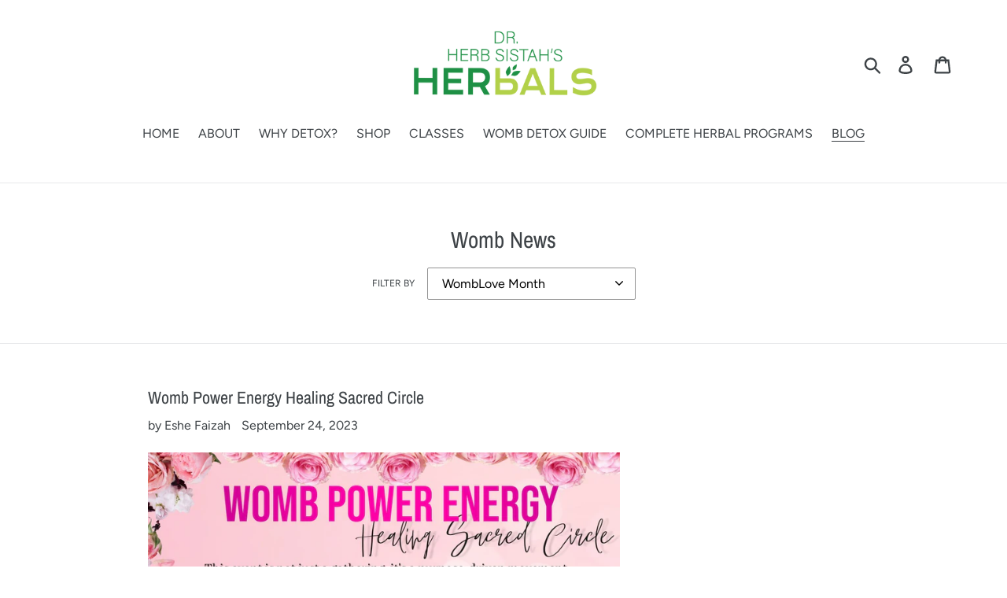

--- FILE ---
content_type: text/html; charset=utf-8
request_url: https://drherbsistah.com/blogs/news/tagged/womblove-month
body_size: 16415
content:
<!doctype html>
<!--[if IE 9]> <html class="ie9 no-js" lang="en"> <![endif]-->
<!--[if (gt IE 9)|!(IE)]><!--> <html class="no-js" lang="en"> <!--<![endif]-->
<head>
  <meta charset="utf-8">
  <meta http-equiv="X-UA-Compatible" content="IE=edge,chrome=1">
  <meta name="viewport" content="width=device-width,initial-scale=1">
  <meta name="theme-color" content="#204739">
  <link rel="canonical" href="https://drherbsistah.com/blogs/news/tagged/womblove-month"><link rel="shortcut icon" href="//drherbsistah.com/cdn/shop/files/favicon_32x32.jpg?v=1613748411" type="image/png"><title>Womb News
&ndash; Tagged &quot;WombLove Month&quot;&ndash; HerbSistah</title><!-- /snippets/social-meta-tags.liquid -->




<meta property="og:site_name" content="HerbSistah">
<meta property="og:url" content="https://drherbsistah.com/blogs/news/tagged/womblove-month">
<meta property="og:title" content="Womb News">
<meta property="og:type" content="website">
<meta property="og:description" content="Detox Your Body of Fibroids, Excessive Bleeding, Cramps, Cysts, and other Womb Issues.
8 of 10 Women experience some type of Womb Issue that can be solved with a good diet and Womb Detox Programs and Womb Detox Tonic.">

<meta property="og:image" content="http://drherbsistah.com/cdn/shop/files/DrHerbSistahLogo_1200x1200.jpg?v=1613748653">
<meta property="og:image:secure_url" content="https://drherbsistah.com/cdn/shop/files/DrHerbSistahLogo_1200x1200.jpg?v=1613748653">


  <meta name="twitter:site" content="@drherbsistah">

<meta name="twitter:card" content="summary_large_image">
<meta name="twitter:title" content="Womb News">
<meta name="twitter:description" content="Detox Your Body of Fibroids, Excessive Bleeding, Cramps, Cysts, and other Womb Issues.
8 of 10 Women experience some type of Womb Issue that can be solved with a good diet and Womb Detox Programs and Womb Detox Tonic.">


  <link href="//drherbsistah.com/cdn/shop/t/1/assets/theme.scss.css?v=68836568737404138071759259244" rel="stylesheet" type="text/css" media="all" />

  <script>
    var theme = {
      strings: {
        addToCart: "Add to cart",
        soldOut: "Sold out",
        unavailable: "Unavailable",
        regularPrice: "Regular price",
        sale: "Sale",
        showMore: "Show More",
        showLess: "Show Less",
        addressError: "Error looking up that address",
        addressNoResults: "No results for that address",
        addressQueryLimit: "You have exceeded the Google API usage limit. Consider upgrading to a \u003ca href=\"https:\/\/developers.google.com\/maps\/premium\/usage-limits\"\u003ePremium Plan\u003c\/a\u003e.",
        authError: "There was a problem authenticating your Google Maps account.",
        newWindow: "Opens in a new window.",
        external: "Opens external website.",
        newWindowExternal: "Opens external website in a new window."
      },
      moneyFormat: "${{amount}}"
    }

    document.documentElement.className = document.documentElement.className.replace('no-js', 'js');
  </script>

  <!--[if (lte IE 9) ]><script src="//drherbsistah.com/cdn/shop/t/1/assets/match-media.min.js?v=22265819453975888031540243592" type="text/javascript"></script><![endif]--><!--[if (gt IE 9)|!(IE)]><!--><script src="//drherbsistah.com/cdn/shop/t/1/assets/lazysizes.js?v=68441465964607740661540243592" async="async"></script><!--<![endif]-->
  <!--[if lte IE 9]><script src="//drherbsistah.com/cdn/shop/t/1/assets/lazysizes.min.js?136"></script><![endif]-->

  <!--[if (gt IE 9)|!(IE)]><!--><script src="//drherbsistah.com/cdn/shop/t/1/assets/vendor.js?v=121857302354663160541540243593" defer="defer"></script><!--<![endif]-->
  <!--[if lte IE 9]><script src="//drherbsistah.com/cdn/shop/t/1/assets/vendor.js?v=121857302354663160541540243593"></script><![endif]-->

  <!--[if (gt IE 9)|!(IE)]><!--><script src="//drherbsistah.com/cdn/shop/t/1/assets/theme.js?v=12513799077045517171639583172" defer="defer"></script><!--<![endif]-->
  <!--[if lte IE 9]><script src="//drherbsistah.com/cdn/shop/t/1/assets/theme.js?v=12513799077045517171639583172"></script><![endif]-->

  <script>window.performance && window.performance.mark && window.performance.mark('shopify.content_for_header.start');</script><meta id="shopify-digital-wallet" name="shopify-digital-wallet" content="/6907232345/digital_wallets/dialog">
<meta name="shopify-checkout-api-token" content="2113b2c67f5ede65b5e40d85317ab570">
<meta id="in-context-paypal-metadata" data-shop-id="6907232345" data-venmo-supported="true" data-environment="production" data-locale="en_US" data-paypal-v4="true" data-currency="USD">
<link rel="alternate" type="application/atom+xml" title="Feed" href="/blogs/news/tagged/womblove-month.atom" />
<script async="async" src="/checkouts/internal/preloads.js?locale=en-US"></script>
<script id="shopify-features" type="application/json">{"accessToken":"2113b2c67f5ede65b5e40d85317ab570","betas":["rich-media-storefront-analytics"],"domain":"drherbsistah.com","predictiveSearch":true,"shopId":6907232345,"locale":"en"}</script>
<script>var Shopify = Shopify || {};
Shopify.shop = "herbsistah.myshopify.com";
Shopify.locale = "en";
Shopify.currency = {"active":"USD","rate":"1.0"};
Shopify.country = "US";
Shopify.theme = {"name":"Debut","id":41385820249,"schema_name":"Debut","schema_version":"10.0.1","theme_store_id":796,"role":"main"};
Shopify.theme.handle = "null";
Shopify.theme.style = {"id":null,"handle":null};
Shopify.cdnHost = "drherbsistah.com/cdn";
Shopify.routes = Shopify.routes || {};
Shopify.routes.root = "/";</script>
<script type="module">!function(o){(o.Shopify=o.Shopify||{}).modules=!0}(window);</script>
<script>!function(o){function n(){var o=[];function n(){o.push(Array.prototype.slice.apply(arguments))}return n.q=o,n}var t=o.Shopify=o.Shopify||{};t.loadFeatures=n(),t.autoloadFeatures=n()}(window);</script>
<script id="shop-js-analytics" type="application/json">{"pageType":"blog"}</script>
<script defer="defer" async type="module" src="//drherbsistah.com/cdn/shopifycloud/shop-js/modules/v2/client.init-shop-cart-sync_DtuiiIyl.en.esm.js"></script>
<script defer="defer" async type="module" src="//drherbsistah.com/cdn/shopifycloud/shop-js/modules/v2/chunk.common_CUHEfi5Q.esm.js"></script>
<script type="module">
  await import("//drherbsistah.com/cdn/shopifycloud/shop-js/modules/v2/client.init-shop-cart-sync_DtuiiIyl.en.esm.js");
await import("//drherbsistah.com/cdn/shopifycloud/shop-js/modules/v2/chunk.common_CUHEfi5Q.esm.js");

  window.Shopify.SignInWithShop?.initShopCartSync?.({"fedCMEnabled":true,"windoidEnabled":true});

</script>
<script id="__st">var __st={"a":6907232345,"offset":-18000,"reqid":"40420af4-aefe-4a6a-af23-c55142a0f016-1767023701","pageurl":"drherbsistah.com\/blogs\/news\/tagged\/womblove-month","s":"blogs-27758985305","u":"741c51cb1683","p":"blog","rtyp":"blog","rid":27758985305};</script>
<script>window.ShopifyPaypalV4VisibilityTracking = true;</script>
<script id="captcha-bootstrap">!function(){'use strict';const t='contact',e='account',n='new_comment',o=[[t,t],['blogs',n],['comments',n],[t,'customer']],c=[[e,'customer_login'],[e,'guest_login'],[e,'recover_customer_password'],[e,'create_customer']],r=t=>t.map((([t,e])=>`form[action*='/${t}']:not([data-nocaptcha='true']) input[name='form_type'][value='${e}']`)).join(','),a=t=>()=>t?[...document.querySelectorAll(t)].map((t=>t.form)):[];function s(){const t=[...o],e=r(t);return a(e)}const i='password',u='form_key',d=['recaptcha-v3-token','g-recaptcha-response','h-captcha-response',i],f=()=>{try{return window.sessionStorage}catch{return}},m='__shopify_v',_=t=>t.elements[u];function p(t,e,n=!1){try{const o=window.sessionStorage,c=JSON.parse(o.getItem(e)),{data:r}=function(t){const{data:e,action:n}=t;return t[m]||n?{data:e,action:n}:{data:t,action:n}}(c);for(const[e,n]of Object.entries(r))t.elements[e]&&(t.elements[e].value=n);n&&o.removeItem(e)}catch(o){console.error('form repopulation failed',{error:o})}}const l='form_type',E='cptcha';function T(t){t.dataset[E]=!0}const w=window,h=w.document,L='Shopify',v='ce_forms',y='captcha';let A=!1;((t,e)=>{const n=(g='f06e6c50-85a8-45c8-87d0-21a2b65856fe',I='https://cdn.shopify.com/shopifycloud/storefront-forms-hcaptcha/ce_storefront_forms_captcha_hcaptcha.v1.5.2.iife.js',D={infoText:'Protected by hCaptcha',privacyText:'Privacy',termsText:'Terms'},(t,e,n)=>{const o=w[L][v],c=o.bindForm;if(c)return c(t,g,e,D).then(n);var r;o.q.push([[t,g,e,D],n]),r=I,A||(h.body.append(Object.assign(h.createElement('script'),{id:'captcha-provider',async:!0,src:r})),A=!0)});var g,I,D;w[L]=w[L]||{},w[L][v]=w[L][v]||{},w[L][v].q=[],w[L][y]=w[L][y]||{},w[L][y].protect=function(t,e){n(t,void 0,e),T(t)},Object.freeze(w[L][y]),function(t,e,n,w,h,L){const[v,y,A,g]=function(t,e,n){const i=e?o:[],u=t?c:[],d=[...i,...u],f=r(d),m=r(i),_=r(d.filter((([t,e])=>n.includes(e))));return[a(f),a(m),a(_),s()]}(w,h,L),I=t=>{const e=t.target;return e instanceof HTMLFormElement?e:e&&e.form},D=t=>v().includes(t);t.addEventListener('submit',(t=>{const e=I(t);if(!e)return;const n=D(e)&&!e.dataset.hcaptchaBound&&!e.dataset.recaptchaBound,o=_(e),c=g().includes(e)&&(!o||!o.value);(n||c)&&t.preventDefault(),c&&!n&&(function(t){try{if(!f())return;!function(t){const e=f();if(!e)return;const n=_(t);if(!n)return;const o=n.value;o&&e.removeItem(o)}(t);const e=Array.from(Array(32),(()=>Math.random().toString(36)[2])).join('');!function(t,e){_(t)||t.append(Object.assign(document.createElement('input'),{type:'hidden',name:u})),t.elements[u].value=e}(t,e),function(t,e){const n=f();if(!n)return;const o=[...t.querySelectorAll(`input[type='${i}']`)].map((({name:t})=>t)),c=[...d,...o],r={};for(const[a,s]of new FormData(t).entries())c.includes(a)||(r[a]=s);n.setItem(e,JSON.stringify({[m]:1,action:t.action,data:r}))}(t,e)}catch(e){console.error('failed to persist form',e)}}(e),e.submit())}));const S=(t,e)=>{t&&!t.dataset[E]&&(n(t,e.some((e=>e===t))),T(t))};for(const o of['focusin','change'])t.addEventListener(o,(t=>{const e=I(t);D(e)&&S(e,y())}));const B=e.get('form_key'),M=e.get(l),P=B&&M;t.addEventListener('DOMContentLoaded',(()=>{const t=y();if(P)for(const e of t)e.elements[l].value===M&&p(e,B);[...new Set([...A(),...v().filter((t=>'true'===t.dataset.shopifyCaptcha))])].forEach((e=>S(e,t)))}))}(h,new URLSearchParams(w.location.search),n,t,e,['guest_login'])})(!0,!0)}();</script>
<script integrity="sha256-4kQ18oKyAcykRKYeNunJcIwy7WH5gtpwJnB7kiuLZ1E=" data-source-attribution="shopify.loadfeatures" defer="defer" src="//drherbsistah.com/cdn/shopifycloud/storefront/assets/storefront/load_feature-a0a9edcb.js" crossorigin="anonymous"></script>
<script data-source-attribution="shopify.dynamic_checkout.dynamic.init">var Shopify=Shopify||{};Shopify.PaymentButton=Shopify.PaymentButton||{isStorefrontPortableWallets:!0,init:function(){window.Shopify.PaymentButton.init=function(){};var t=document.createElement("script");t.src="https://drherbsistah.com/cdn/shopifycloud/portable-wallets/latest/portable-wallets.en.js",t.type="module",document.head.appendChild(t)}};
</script>
<script data-source-attribution="shopify.dynamic_checkout.buyer_consent">
  function portableWalletsHideBuyerConsent(e){var t=document.getElementById("shopify-buyer-consent"),n=document.getElementById("shopify-subscription-policy-button");t&&n&&(t.classList.add("hidden"),t.setAttribute("aria-hidden","true"),n.removeEventListener("click",e))}function portableWalletsShowBuyerConsent(e){var t=document.getElementById("shopify-buyer-consent"),n=document.getElementById("shopify-subscription-policy-button");t&&n&&(t.classList.remove("hidden"),t.removeAttribute("aria-hidden"),n.addEventListener("click",e))}window.Shopify?.PaymentButton&&(window.Shopify.PaymentButton.hideBuyerConsent=portableWalletsHideBuyerConsent,window.Shopify.PaymentButton.showBuyerConsent=portableWalletsShowBuyerConsent);
</script>
<script data-source-attribution="shopify.dynamic_checkout.cart.bootstrap">document.addEventListener("DOMContentLoaded",(function(){function t(){return document.querySelector("shopify-accelerated-checkout-cart, shopify-accelerated-checkout")}if(t())Shopify.PaymentButton.init();else{new MutationObserver((function(e,n){t()&&(Shopify.PaymentButton.init(),n.disconnect())})).observe(document.body,{childList:!0,subtree:!0})}}));
</script>
<link id="shopify-accelerated-checkout-styles" rel="stylesheet" media="screen" href="https://drherbsistah.com/cdn/shopifycloud/portable-wallets/latest/accelerated-checkout-backwards-compat.css" crossorigin="anonymous">
<style id="shopify-accelerated-checkout-cart">
        #shopify-buyer-consent {
  margin-top: 1em;
  display: inline-block;
  width: 100%;
}

#shopify-buyer-consent.hidden {
  display: none;
}

#shopify-subscription-policy-button {
  background: none;
  border: none;
  padding: 0;
  text-decoration: underline;
  font-size: inherit;
  cursor: pointer;
}

#shopify-subscription-policy-button::before {
  box-shadow: none;
}

      </style>

<script>window.performance && window.performance.mark && window.performance.mark('shopify.content_for_header.end');</script>
<link href="//drherbsistah.com/cdn/shop/t/1/assets/ddshop-faq.css?v=47249216802937748511643112740" rel="stylesheet" type="text/css" media="all" />
<link href="https://monorail-edge.shopifysvc.com" rel="dns-prefetch">
<script>(function(){if ("sendBeacon" in navigator && "performance" in window) {try {var session_token_from_headers = performance.getEntriesByType('navigation')[0].serverTiming.find(x => x.name == '_s').description;} catch {var session_token_from_headers = undefined;}var session_cookie_matches = document.cookie.match(/_shopify_s=([^;]*)/);var session_token_from_cookie = session_cookie_matches && session_cookie_matches.length === 2 ? session_cookie_matches[1] : "";var session_token = session_token_from_headers || session_token_from_cookie || "";function handle_abandonment_event(e) {var entries = performance.getEntries().filter(function(entry) {return /monorail-edge.shopifysvc.com/.test(entry.name);});if (!window.abandonment_tracked && entries.length === 0) {window.abandonment_tracked = true;var currentMs = Date.now();var navigation_start = performance.timing.navigationStart;var payload = {shop_id: 6907232345,url: window.location.href,navigation_start,duration: currentMs - navigation_start,session_token,page_type: "blog"};window.navigator.sendBeacon("https://monorail-edge.shopifysvc.com/v1/produce", JSON.stringify({schema_id: "online_store_buyer_site_abandonment/1.1",payload: payload,metadata: {event_created_at_ms: currentMs,event_sent_at_ms: currentMs}}));}}window.addEventListener('pagehide', handle_abandonment_event);}}());</script>
<script id="web-pixels-manager-setup">(function e(e,d,r,n,o){if(void 0===o&&(o={}),!Boolean(null===(a=null===(i=window.Shopify)||void 0===i?void 0:i.analytics)||void 0===a?void 0:a.replayQueue)){var i,a;window.Shopify=window.Shopify||{};var t=window.Shopify;t.analytics=t.analytics||{};var s=t.analytics;s.replayQueue=[],s.publish=function(e,d,r){return s.replayQueue.push([e,d,r]),!0};try{self.performance.mark("wpm:start")}catch(e){}var l=function(){var e={modern:/Edge?\/(1{2}[4-9]|1[2-9]\d|[2-9]\d{2}|\d{4,})\.\d+(\.\d+|)|Firefox\/(1{2}[4-9]|1[2-9]\d|[2-9]\d{2}|\d{4,})\.\d+(\.\d+|)|Chrom(ium|e)\/(9{2}|\d{3,})\.\d+(\.\d+|)|(Maci|X1{2}).+ Version\/(15\.\d+|(1[6-9]|[2-9]\d|\d{3,})\.\d+)([,.]\d+|)( \(\w+\)|)( Mobile\/\w+|) Safari\/|Chrome.+OPR\/(9{2}|\d{3,})\.\d+\.\d+|(CPU[ +]OS|iPhone[ +]OS|CPU[ +]iPhone|CPU IPhone OS|CPU iPad OS)[ +]+(15[._]\d+|(1[6-9]|[2-9]\d|\d{3,})[._]\d+)([._]\d+|)|Android:?[ /-](13[3-9]|1[4-9]\d|[2-9]\d{2}|\d{4,})(\.\d+|)(\.\d+|)|Android.+Firefox\/(13[5-9]|1[4-9]\d|[2-9]\d{2}|\d{4,})\.\d+(\.\d+|)|Android.+Chrom(ium|e)\/(13[3-9]|1[4-9]\d|[2-9]\d{2}|\d{4,})\.\d+(\.\d+|)|SamsungBrowser\/([2-9]\d|\d{3,})\.\d+/,legacy:/Edge?\/(1[6-9]|[2-9]\d|\d{3,})\.\d+(\.\d+|)|Firefox\/(5[4-9]|[6-9]\d|\d{3,})\.\d+(\.\d+|)|Chrom(ium|e)\/(5[1-9]|[6-9]\d|\d{3,})\.\d+(\.\d+|)([\d.]+$|.*Safari\/(?![\d.]+ Edge\/[\d.]+$))|(Maci|X1{2}).+ Version\/(10\.\d+|(1[1-9]|[2-9]\d|\d{3,})\.\d+)([,.]\d+|)( \(\w+\)|)( Mobile\/\w+|) Safari\/|Chrome.+OPR\/(3[89]|[4-9]\d|\d{3,})\.\d+\.\d+|(CPU[ +]OS|iPhone[ +]OS|CPU[ +]iPhone|CPU IPhone OS|CPU iPad OS)[ +]+(10[._]\d+|(1[1-9]|[2-9]\d|\d{3,})[._]\d+)([._]\d+|)|Android:?[ /-](13[3-9]|1[4-9]\d|[2-9]\d{2}|\d{4,})(\.\d+|)(\.\d+|)|Mobile Safari.+OPR\/([89]\d|\d{3,})\.\d+\.\d+|Android.+Firefox\/(13[5-9]|1[4-9]\d|[2-9]\d{2}|\d{4,})\.\d+(\.\d+|)|Android.+Chrom(ium|e)\/(13[3-9]|1[4-9]\d|[2-9]\d{2}|\d{4,})\.\d+(\.\d+|)|Android.+(UC? ?Browser|UCWEB|U3)[ /]?(15\.([5-9]|\d{2,})|(1[6-9]|[2-9]\d|\d{3,})\.\d+)\.\d+|SamsungBrowser\/(5\.\d+|([6-9]|\d{2,})\.\d+)|Android.+MQ{2}Browser\/(14(\.(9|\d{2,})|)|(1[5-9]|[2-9]\d|\d{3,})(\.\d+|))(\.\d+|)|K[Aa][Ii]OS\/(3\.\d+|([4-9]|\d{2,})\.\d+)(\.\d+|)/},d=e.modern,r=e.legacy,n=navigator.userAgent;return n.match(d)?"modern":n.match(r)?"legacy":"unknown"}(),u="modern"===l?"modern":"legacy",c=(null!=n?n:{modern:"",legacy:""})[u],f=function(e){return[e.baseUrl,"/wpm","/b",e.hashVersion,"modern"===e.buildTarget?"m":"l",".js"].join("")}({baseUrl:d,hashVersion:r,buildTarget:u}),m=function(e){var d=e.version,r=e.bundleTarget,n=e.surface,o=e.pageUrl,i=e.monorailEndpoint;return{emit:function(e){var a=e.status,t=e.errorMsg,s=(new Date).getTime(),l=JSON.stringify({metadata:{event_sent_at_ms:s},events:[{schema_id:"web_pixels_manager_load/3.1",payload:{version:d,bundle_target:r,page_url:o,status:a,surface:n,error_msg:t},metadata:{event_created_at_ms:s}}]});if(!i)return console&&console.warn&&console.warn("[Web Pixels Manager] No Monorail endpoint provided, skipping logging."),!1;try{return self.navigator.sendBeacon.bind(self.navigator)(i,l)}catch(e){}var u=new XMLHttpRequest;try{return u.open("POST",i,!0),u.setRequestHeader("Content-Type","text/plain"),u.send(l),!0}catch(e){return console&&console.warn&&console.warn("[Web Pixels Manager] Got an unhandled error while logging to Monorail."),!1}}}}({version:r,bundleTarget:l,surface:e.surface,pageUrl:self.location.href,monorailEndpoint:e.monorailEndpoint});try{o.browserTarget=l,function(e){var d=e.src,r=e.async,n=void 0===r||r,o=e.onload,i=e.onerror,a=e.sri,t=e.scriptDataAttributes,s=void 0===t?{}:t,l=document.createElement("script"),u=document.querySelector("head"),c=document.querySelector("body");if(l.async=n,l.src=d,a&&(l.integrity=a,l.crossOrigin="anonymous"),s)for(var f in s)if(Object.prototype.hasOwnProperty.call(s,f))try{l.dataset[f]=s[f]}catch(e){}if(o&&l.addEventListener("load",o),i&&l.addEventListener("error",i),u)u.appendChild(l);else{if(!c)throw new Error("Did not find a head or body element to append the script");c.appendChild(l)}}({src:f,async:!0,onload:function(){if(!function(){var e,d;return Boolean(null===(d=null===(e=window.Shopify)||void 0===e?void 0:e.analytics)||void 0===d?void 0:d.initialized)}()){var d=window.webPixelsManager.init(e)||void 0;if(d){var r=window.Shopify.analytics;r.replayQueue.forEach((function(e){var r=e[0],n=e[1],o=e[2];d.publishCustomEvent(r,n,o)})),r.replayQueue=[],r.publish=d.publishCustomEvent,r.visitor=d.visitor,r.initialized=!0}}},onerror:function(){return m.emit({status:"failed",errorMsg:"".concat(f," has failed to load")})},sri:function(e){var d=/^sha384-[A-Za-z0-9+/=]+$/;return"string"==typeof e&&d.test(e)}(c)?c:"",scriptDataAttributes:o}),m.emit({status:"loading"})}catch(e){m.emit({status:"failed",errorMsg:(null==e?void 0:e.message)||"Unknown error"})}}})({shopId: 6907232345,storefrontBaseUrl: "https://drherbsistah.com",extensionsBaseUrl: "https://extensions.shopifycdn.com/cdn/shopifycloud/web-pixels-manager",monorailEndpoint: "https://monorail-edge.shopifysvc.com/unstable/produce_batch",surface: "storefront-renderer",enabledBetaFlags: ["2dca8a86","a0d5f9d2"],webPixelsConfigList: [{"id":"723157095","configuration":"{\"pixelCode\":\"D22IDGJC77U1DBN4B780\"}","eventPayloadVersion":"v1","runtimeContext":"STRICT","scriptVersion":"22e92c2ad45662f435e4801458fb78cc","type":"APP","apiClientId":4383523,"privacyPurposes":["ANALYTICS","MARKETING","SALE_OF_DATA"],"dataSharingAdjustments":{"protectedCustomerApprovalScopes":["read_customer_address","read_customer_email","read_customer_name","read_customer_personal_data","read_customer_phone"]}},{"id":"shopify-app-pixel","configuration":"{}","eventPayloadVersion":"v1","runtimeContext":"STRICT","scriptVersion":"0450","apiClientId":"shopify-pixel","type":"APP","privacyPurposes":["ANALYTICS","MARKETING"]},{"id":"shopify-custom-pixel","eventPayloadVersion":"v1","runtimeContext":"LAX","scriptVersion":"0450","apiClientId":"shopify-pixel","type":"CUSTOM","privacyPurposes":["ANALYTICS","MARKETING"]}],isMerchantRequest: false,initData: {"shop":{"name":"HerbSistah","paymentSettings":{"currencyCode":"USD"},"myshopifyDomain":"herbsistah.myshopify.com","countryCode":"US","storefrontUrl":"https:\/\/drherbsistah.com"},"customer":null,"cart":null,"checkout":null,"productVariants":[],"purchasingCompany":null},},"https://drherbsistah.com/cdn","da62cc92w68dfea28pcf9825a4m392e00d0",{"modern":"","legacy":""},{"shopId":"6907232345","storefrontBaseUrl":"https:\/\/drherbsistah.com","extensionBaseUrl":"https:\/\/extensions.shopifycdn.com\/cdn\/shopifycloud\/web-pixels-manager","surface":"storefront-renderer","enabledBetaFlags":"[\"2dca8a86\", \"a0d5f9d2\"]","isMerchantRequest":"false","hashVersion":"da62cc92w68dfea28pcf9825a4m392e00d0","publish":"custom","events":"[[\"page_viewed\",{}]]"});</script><script>
  window.ShopifyAnalytics = window.ShopifyAnalytics || {};
  window.ShopifyAnalytics.meta = window.ShopifyAnalytics.meta || {};
  window.ShopifyAnalytics.meta.currency = 'USD';
  var meta = {"page":{"pageType":"blog","resourceType":"blog","resourceId":27758985305,"requestId":"40420af4-aefe-4a6a-af23-c55142a0f016-1767023701"}};
  for (var attr in meta) {
    window.ShopifyAnalytics.meta[attr] = meta[attr];
  }
</script>
<script class="analytics">
  (function () {
    var customDocumentWrite = function(content) {
      var jquery = null;

      if (window.jQuery) {
        jquery = window.jQuery;
      } else if (window.Checkout && window.Checkout.$) {
        jquery = window.Checkout.$;
      }

      if (jquery) {
        jquery('body').append(content);
      }
    };

    var hasLoggedConversion = function(token) {
      if (token) {
        return document.cookie.indexOf('loggedConversion=' + token) !== -1;
      }
      return false;
    }

    var setCookieIfConversion = function(token) {
      if (token) {
        var twoMonthsFromNow = new Date(Date.now());
        twoMonthsFromNow.setMonth(twoMonthsFromNow.getMonth() + 2);

        document.cookie = 'loggedConversion=' + token + '; expires=' + twoMonthsFromNow;
      }
    }

    var trekkie = window.ShopifyAnalytics.lib = window.trekkie = window.trekkie || [];
    if (trekkie.integrations) {
      return;
    }
    trekkie.methods = [
      'identify',
      'page',
      'ready',
      'track',
      'trackForm',
      'trackLink'
    ];
    trekkie.factory = function(method) {
      return function() {
        var args = Array.prototype.slice.call(arguments);
        args.unshift(method);
        trekkie.push(args);
        return trekkie;
      };
    };
    for (var i = 0; i < trekkie.methods.length; i++) {
      var key = trekkie.methods[i];
      trekkie[key] = trekkie.factory(key);
    }
    trekkie.load = function(config) {
      trekkie.config = config || {};
      trekkie.config.initialDocumentCookie = document.cookie;
      var first = document.getElementsByTagName('script')[0];
      var script = document.createElement('script');
      script.type = 'text/javascript';
      script.onerror = function(e) {
        var scriptFallback = document.createElement('script');
        scriptFallback.type = 'text/javascript';
        scriptFallback.onerror = function(error) {
                var Monorail = {
      produce: function produce(monorailDomain, schemaId, payload) {
        var currentMs = new Date().getTime();
        var event = {
          schema_id: schemaId,
          payload: payload,
          metadata: {
            event_created_at_ms: currentMs,
            event_sent_at_ms: currentMs
          }
        };
        return Monorail.sendRequest("https://" + monorailDomain + "/v1/produce", JSON.stringify(event));
      },
      sendRequest: function sendRequest(endpointUrl, payload) {
        // Try the sendBeacon API
        if (window && window.navigator && typeof window.navigator.sendBeacon === 'function' && typeof window.Blob === 'function' && !Monorail.isIos12()) {
          var blobData = new window.Blob([payload], {
            type: 'text/plain'
          });

          if (window.navigator.sendBeacon(endpointUrl, blobData)) {
            return true;
          } // sendBeacon was not successful

        } // XHR beacon

        var xhr = new XMLHttpRequest();

        try {
          xhr.open('POST', endpointUrl);
          xhr.setRequestHeader('Content-Type', 'text/plain');
          xhr.send(payload);
        } catch (e) {
          console.log(e);
        }

        return false;
      },
      isIos12: function isIos12() {
        return window.navigator.userAgent.lastIndexOf('iPhone; CPU iPhone OS 12_') !== -1 || window.navigator.userAgent.lastIndexOf('iPad; CPU OS 12_') !== -1;
      }
    };
    Monorail.produce('monorail-edge.shopifysvc.com',
      'trekkie_storefront_load_errors/1.1',
      {shop_id: 6907232345,
      theme_id: 41385820249,
      app_name: "storefront",
      context_url: window.location.href,
      source_url: "//drherbsistah.com/cdn/s/trekkie.storefront.8f32c7f0b513e73f3235c26245676203e1209161.min.js"});

        };
        scriptFallback.async = true;
        scriptFallback.src = '//drherbsistah.com/cdn/s/trekkie.storefront.8f32c7f0b513e73f3235c26245676203e1209161.min.js';
        first.parentNode.insertBefore(scriptFallback, first);
      };
      script.async = true;
      script.src = '//drherbsistah.com/cdn/s/trekkie.storefront.8f32c7f0b513e73f3235c26245676203e1209161.min.js';
      first.parentNode.insertBefore(script, first);
    };
    trekkie.load(
      {"Trekkie":{"appName":"storefront","development":false,"defaultAttributes":{"shopId":6907232345,"isMerchantRequest":null,"themeId":41385820249,"themeCityHash":"17045759749228919180","contentLanguage":"en","currency":"USD","eventMetadataId":"79905571-a64a-4035-aa18-d071951e14a2"},"isServerSideCookieWritingEnabled":true,"monorailRegion":"shop_domain","enabledBetaFlags":["65f19447"]},"Session Attribution":{},"S2S":{"facebookCapiEnabled":false,"source":"trekkie-storefront-renderer","apiClientId":580111}}
    );

    var loaded = false;
    trekkie.ready(function() {
      if (loaded) return;
      loaded = true;

      window.ShopifyAnalytics.lib = window.trekkie;

      var originalDocumentWrite = document.write;
      document.write = customDocumentWrite;
      try { window.ShopifyAnalytics.merchantGoogleAnalytics.call(this); } catch(error) {};
      document.write = originalDocumentWrite;

      window.ShopifyAnalytics.lib.page(null,{"pageType":"blog","resourceType":"blog","resourceId":27758985305,"requestId":"40420af4-aefe-4a6a-af23-c55142a0f016-1767023701","shopifyEmitted":true});

      var match = window.location.pathname.match(/checkouts\/(.+)\/(thank_you|post_purchase)/)
      var token = match? match[1]: undefined;
      if (!hasLoggedConversion(token)) {
        setCookieIfConversion(token);
        
      }
    });


        var eventsListenerScript = document.createElement('script');
        eventsListenerScript.async = true;
        eventsListenerScript.src = "//drherbsistah.com/cdn/shopifycloud/storefront/assets/shop_events_listener-3da45d37.js";
        document.getElementsByTagName('head')[0].appendChild(eventsListenerScript);

})();</script>
<script
  defer
  src="https://drherbsistah.com/cdn/shopifycloud/perf-kit/shopify-perf-kit-2.1.2.min.js"
  data-application="storefront-renderer"
  data-shop-id="6907232345"
  data-render-region="gcp-us-central1"
  data-page-type="blog"
  data-theme-instance-id="41385820249"
  data-theme-name="Debut"
  data-theme-version="10.0.1"
  data-monorail-region="shop_domain"
  data-resource-timing-sampling-rate="10"
  data-shs="true"
  data-shs-beacon="true"
  data-shs-export-with-fetch="true"
  data-shs-logs-sample-rate="1"
  data-shs-beacon-endpoint="https://drherbsistah.com/api/collect"
></script>
</head>

<body class="template-blog">

  <a class="in-page-link visually-hidden skip-link" href="#MainContent">Skip to content</a>

  <div id="SearchDrawer" class="search-bar drawer drawer--top" role="dialog" aria-modal="true" aria-label="Search">
    <div class="search-bar__table">
      <div class="search-bar__table-cell search-bar__form-wrapper">
        <form class="search search-bar__form" action="/search" method="get" role="search">
          <input class="search__input search-bar__input" type="search" name="q" value="" placeholder="Search" aria-label="Search">
          <button class="search-bar__submit search__submit btn--link" type="submit">
            <svg aria-hidden="true" focusable="false" role="presentation" class="icon icon-search" viewBox="0 0 37 40"><path d="M35.6 36l-9.8-9.8c4.1-5.4 3.6-13.2-1.3-18.1-5.4-5.4-14.2-5.4-19.7 0-5.4 5.4-5.4 14.2 0 19.7 2.6 2.6 6.1 4.1 9.8 4.1 3 0 5.9-1 8.3-2.8l9.8 9.8c.4.4.9.6 1.4.6s1-.2 1.4-.6c.9-.9.9-2.1.1-2.9zm-20.9-8.2c-2.6 0-5.1-1-7-2.9-3.9-3.9-3.9-10.1 0-14C9.6 9 12.2 8 14.7 8s5.1 1 7 2.9c3.9 3.9 3.9 10.1 0 14-1.9 1.9-4.4 2.9-7 2.9z"/></svg>
            <span class="icon__fallback-text">Submit</span>
          </button>
        </form>
      </div>
      <div class="search-bar__table-cell text-right">
        <button type="button" class="btn--link search-bar__close js-drawer-close">
          <svg aria-hidden="true" focusable="false" role="presentation" class="icon icon-close" viewBox="0 0 37 40"><path d="M21.3 23l11-11c.8-.8.8-2 0-2.8-.8-.8-2-.8-2.8 0l-11 11-11-11c-.8-.8-2-.8-2.8 0-.8.8-.8 2 0 2.8l11 11-11 11c-.8.8-.8 2 0 2.8.4.4.9.6 1.4.6s1-.2 1.4-.6l11-11 11 11c.4.4.9.6 1.4.6s1-.2 1.4-.6c.8-.8.8-2 0-2.8l-11-11z"/></svg>
          <span class="icon__fallback-text">Close search</span>
        </button>
      </div>
    </div>
  </div>

  <div id="shopify-section-header" class="shopify-section">
  <style>
    
      .site-header__logo-image {
        max-width: 250px;
      }
    

    
  </style>


<div data-section-id="header" data-section-type="header-section">
  
    
  

  <header class="site-header logo--center" role="banner">
    <div class="grid grid--no-gutters grid--table site-header__mobile-nav">
      

      <div class="grid__item medium-up--one-third medium-up--push-one-third logo-align--center">
        
        
          <div class="h2 site-header__logo">
        
          
<a href="/" class="site-header__logo-image site-header__logo-image--centered">
              
              <img class="lazyload js"
                   src="//drherbsistah.com/cdn/shop/files/DrHerbSistah_Fibroids_WombHealth_300x300.png?v=1614314059"
                   data-src="//drherbsistah.com/cdn/shop/files/DrHerbSistah_Fibroids_WombHealth_{width}x.png?v=1614314059"
                   data-widths="[180, 360, 540, 720, 900, 1080, 1296, 1512, 1728, 2048]"
                   data-aspectratio="2.5319634703196345"
                   data-sizes="auto"
                   alt="HerbSistah"
                   style="max-width: 250px">
              <noscript>
                
                <img src="//drherbsistah.com/cdn/shop/files/DrHerbSistah_Fibroids_WombHealth_250x.png?v=1614314059"
                     srcset="//drherbsistah.com/cdn/shop/files/DrHerbSistah_Fibroids_WombHealth_250x.png?v=1614314059 1x, //drherbsistah.com/cdn/shop/files/DrHerbSistah_Fibroids_WombHealth_250x@2x.png?v=1614314059 2x"
                     alt="HerbSistah"
                     style="max-width: 250px;">
              </noscript>
            </a>
          
        
          </div>
        
      </div>

      

      <div class="grid__item medium-up--one-third medium-up--push-one-third text-right site-header__icons site-header__icons--plus">
        <div class="site-header__icons-wrapper">
          <div class="site-header__search site-header__icon">
            <form action="/search" method="get" class="search-header search" role="search">
  <input class="search-header__input search__input"
    type="search"
    name="q"
    placeholder="Search"
    aria-label="Search">
  <button class="search-header__submit search__submit btn--link site-header__icon" type="submit">
    <svg aria-hidden="true" focusable="false" role="presentation" class="icon icon-search" viewBox="0 0 37 40"><path d="M35.6 36l-9.8-9.8c4.1-5.4 3.6-13.2-1.3-18.1-5.4-5.4-14.2-5.4-19.7 0-5.4 5.4-5.4 14.2 0 19.7 2.6 2.6 6.1 4.1 9.8 4.1 3 0 5.9-1 8.3-2.8l9.8 9.8c.4.4.9.6 1.4.6s1-.2 1.4-.6c.9-.9.9-2.1.1-2.9zm-20.9-8.2c-2.6 0-5.1-1-7-2.9-3.9-3.9-3.9-10.1 0-14C9.6 9 12.2 8 14.7 8s5.1 1 7 2.9c3.9 3.9 3.9 10.1 0 14-1.9 1.9-4.4 2.9-7 2.9z"/></svg>
    <span class="icon__fallback-text">Submit</span>
  </button>
</form>

          </div>

          <button type="button" class="btn--link site-header__icon site-header__search-toggle js-drawer-open-top">
            <svg aria-hidden="true" focusable="false" role="presentation" class="icon icon-search" viewBox="0 0 37 40"><path d="M35.6 36l-9.8-9.8c4.1-5.4 3.6-13.2-1.3-18.1-5.4-5.4-14.2-5.4-19.7 0-5.4 5.4-5.4 14.2 0 19.7 2.6 2.6 6.1 4.1 9.8 4.1 3 0 5.9-1 8.3-2.8l9.8 9.8c.4.4.9.6 1.4.6s1-.2 1.4-.6c.9-.9.9-2.1.1-2.9zm-20.9-8.2c-2.6 0-5.1-1-7-2.9-3.9-3.9-3.9-10.1 0-14C9.6 9 12.2 8 14.7 8s5.1 1 7 2.9c3.9 3.9 3.9 10.1 0 14-1.9 1.9-4.4 2.9-7 2.9z"/></svg>
            <span class="icon__fallback-text">Search</span>
          </button>

          
            
              <a href="/account/login" class="site-header__icon site-header__account">
                <svg aria-hidden="true" focusable="false" role="presentation" class="icon icon-login" viewBox="0 0 28.33 37.68"><path d="M14.17 14.9a7.45 7.45 0 1 0-7.5-7.45 7.46 7.46 0 0 0 7.5 7.45zm0-10.91a3.45 3.45 0 1 1-3.5 3.46A3.46 3.46 0 0 1 14.17 4zM14.17 16.47A14.18 14.18 0 0 0 0 30.68c0 1.41.66 4 5.11 5.66a27.17 27.17 0 0 0 9.06 1.34c6.54 0 14.17-1.84 14.17-7a14.18 14.18 0 0 0-14.17-14.21zm0 17.21c-6.3 0-10.17-1.77-10.17-3a10.17 10.17 0 1 1 20.33 0c.01 1.23-3.86 3-10.16 3z"/></svg>
                <span class="icon__fallback-text">Log in</span>
              </a>
            
          

          <a href="/cart" class="site-header__icon site-header__cart">
            <svg aria-hidden="true" focusable="false" role="presentation" class="icon icon-cart" viewBox="0 0 37 40"><path d="M36.5 34.8L33.3 8h-5.9C26.7 3.9 23 .8 18.5.8S10.3 3.9 9.6 8H3.7L.5 34.8c-.2 1.5.4 2.4.9 3 .5.5 1.4 1.2 3.1 1.2h28c1.3 0 2.4-.4 3.1-1.3.7-.7 1-1.8.9-2.9zm-18-30c2.2 0 4.1 1.4 4.7 3.2h-9.5c.7-1.9 2.6-3.2 4.8-3.2zM4.5 35l2.8-23h2.2v3c0 1.1.9 2 2 2s2-.9 2-2v-3h10v3c0 1.1.9 2 2 2s2-.9 2-2v-3h2.2l2.8 23h-28z"/></svg>
            <span class="icon__fallback-text">Cart</span>
            
          </a>

          

          
            <button type="button" class="btn--link site-header__icon site-header__menu js-mobile-nav-toggle mobile-nav--open" aria-controls="MobileNav"  aria-expanded="false" aria-label="Menu">
              <svg aria-hidden="true" focusable="false" role="presentation" class="icon icon-hamburger" viewBox="0 0 37 40"><path d="M33.5 25h-30c-1.1 0-2-.9-2-2s.9-2 2-2h30c1.1 0 2 .9 2 2s-.9 2-2 2zm0-11.5h-30c-1.1 0-2-.9-2-2s.9-2 2-2h30c1.1 0 2 .9 2 2s-.9 2-2 2zm0 23h-30c-1.1 0-2-.9-2-2s.9-2 2-2h30c1.1 0 2 .9 2 2s-.9 2-2 2z"/></svg>
              <svg aria-hidden="true" focusable="false" role="presentation" class="icon icon-close" viewBox="0 0 37 40"><path d="M21.3 23l11-11c.8-.8.8-2 0-2.8-.8-.8-2-.8-2.8 0l-11 11-11-11c-.8-.8-2-.8-2.8 0-.8.8-.8 2 0 2.8l11 11-11 11c-.8.8-.8 2 0 2.8.4.4.9.6 1.4.6s1-.2 1.4-.6l11-11 11 11c.4.4.9.6 1.4.6s1-.2 1.4-.6c.8-.8.8-2 0-2.8l-11-11z"/></svg>
            </button>
          
        </div>

      </div>
    </div>

    <nav class="mobile-nav-wrapper medium-up--hide" role="navigation">
      <ul id="MobileNav" class="mobile-nav">
        
<li class="mobile-nav__item border-bottom">
            
              <a href="/" class="mobile-nav__link">
                <span class="mobile-nav__label">HOME</span>
              </a>
            
          </li>
        
<li class="mobile-nav__item border-bottom">
            
              <a href="/pages/about" class="mobile-nav__link">
                <span class="mobile-nav__label">ABOUT</span>
              </a>
            
          </li>
        
<li class="mobile-nav__item border-bottom">
            
              <a href="/pages/why-detox" class="mobile-nav__link">
                <span class="mobile-nav__label">WHY DETOX?</span>
              </a>
            
          </li>
        
<li class="mobile-nav__item border-bottom">
            
              <a href="/collections/all" class="mobile-nav__link">
                <span class="mobile-nav__label">SHOP</span>
              </a>
            
          </li>
        
<li class="mobile-nav__item border-bottom">
            
              <a href="/collections/classes" class="mobile-nav__link">
                <span class="mobile-nav__label">CLASSES</span>
              </a>
            
          </li>
        
<li class="mobile-nav__item border-bottom">
            
              <a href="/pages/your-womb-detox-guide" class="mobile-nav__link">
                <span class="mobile-nav__label">WOMB DETOX GUIDE</span>
              </a>
            
          </li>
        
<li class="mobile-nav__item border-bottom">
            
              <a href="/collections/frontpage" class="mobile-nav__link">
                <span class="mobile-nav__label">COMPLETE HERBAL PROGRAMS</span>
              </a>
            
          </li>
        
<li class="mobile-nav__item">
            
              <a href="/blogs/news" class="mobile-nav__link mobile-nav__link--active">
                <span class="mobile-nav__label">BLOG</span>
              </a>
            
          </li>
        
        
      </ul>
    </nav>
  </header>

  
  <nav class="small--hide border-bottom" id="AccessibleNav" role="navigation">
    <ul class="site-nav list--inline site-nav--centered" id="SiteNav">
  



    
      <li>
        <a href="/" class="site-nav__link site-nav__link--main">
          <span class="site-nav__label">HOME</span>
        </a>
      </li>
    
  



    
      <li>
        <a href="/pages/about" class="site-nav__link site-nav__link--main">
          <span class="site-nav__label">ABOUT</span>
        </a>
      </li>
    
  



    
      <li>
        <a href="/pages/why-detox" class="site-nav__link site-nav__link--main">
          <span class="site-nav__label">WHY DETOX?</span>
        </a>
      </li>
    
  



    
      <li>
        <a href="/collections/all" class="site-nav__link site-nav__link--main">
          <span class="site-nav__label">SHOP</span>
        </a>
      </li>
    
  



    
      <li>
        <a href="/collections/classes" class="site-nav__link site-nav__link--main">
          <span class="site-nav__label">CLASSES</span>
        </a>
      </li>
    
  



    
      <li>
        <a href="/pages/your-womb-detox-guide" class="site-nav__link site-nav__link--main">
          <span class="site-nav__label">WOMB DETOX GUIDE</span>
        </a>
      </li>
    
  



    
      <li>
        <a href="/collections/frontpage" class="site-nav__link site-nav__link--main">
          <span class="site-nav__label">COMPLETE HERBAL PROGRAMS</span>
        </a>
      </li>
    
  



    
      <li class="site-nav--active">
        <a href="/blogs/news" class="site-nav__link site-nav__link--main site-nav__link--active">
          <span class="site-nav__label">BLOG</span>
        </a>
      </li>
    
  
</ul>

  </nav>
  
</div>



<script type="application/ld+json">
{
  "@context": "http://schema.org",
  "@type": "Organization",
  "name": "HerbSistah",
  
    
    "logo": "https://drherbsistah.com/cdn/shop/files/DrHerbSistah_Fibroids_WombHealth_2218x.png?v=1614314059",
  
  "sameAs": [
    "https://twitter.com/drherbsistah",
    "https://www.facebook.com/DrHerbSistah/",
    "",
    "https://www.instagram.com/drherbsistah/",
    "",
    "",
    "https://www.youtube.com/drherbsistah",
    ""
  ],
  "url": "https://drherbsistah.com"
}
</script>




</div>

  <div class="page-container" id="PageContainer">

    <main class="main-content js-focus-hidden" id="MainContent" role="main" tabindex="-1">
      

<div id="shopify-section-blog-template" class="shopify-section">

<div class="page-width">
  <header class="section-header text-center">
    <h1>Womb News</h1>
    
      <div class="blog-filter">
        <label class="blog-filter__label select-label" for="BlogTagFilter">Filter by</label>
        <div class="select-group">
          <select id="BlogTagFilter" aria-describedby="a11y-refresh-page-message">
            <option value="/blogs/news">All topics</option>
            
              <option value="/blogs/news/tagged/detox" >#Detox</option>
            
              <option value="/blogs/news/tagged/detoxification" >#Detoxification</option>
            
              <option value="/blogs/news/tagged/drherbsistah" >#DrHerbSistah</option>
            
              <option value="/blogs/news/tagged/herbalmedicine" >#HerbalMedicine</option>
            
              <option value="/blogs/news/tagged/herbs" >#Herbs</option>
            
              <option value="/blogs/news/tagged/herbsistah" >#HerbSistah</option>
            
              <option value="/blogs/news/tagged/mentaldetox" >#MentalDetox</option>
            
              <option value="/blogs/news/tagged/naturalmedicine" >#NaturalMedicine</option>
            
              <option value="/blogs/news/tagged/affirmations-of-herbs" >Affirmations of Herbs</option>
            
              <option value="/blogs/news/tagged/babies" >babies</option>
            
              <option value="/blogs/news/tagged/bathology" >Bathology</option>
            
              <option value="/blogs/news/tagged/baths" >Baths</option>
            
              <option value="/blogs/news/tagged/birthday" >Birthday</option>
            
              <option value="/blogs/news/tagged/black-hair-care-products" >Black Hair Care Products</option>
            
              <option value="/blogs/news/tagged/black-woman-teaching-herbs" >Black Woman teaching Herbs</option>
            
              <option value="/blogs/news/tagged/breat-feeding" >Breat feeding</option>
            
              <option value="/blogs/news/tagged/changeofseasons" >ChangeOfSeasons</option>
            
              <option value="/blogs/news/tagged/changes-for-good" >Changes for Good</option>
            
              <option value="/blogs/news/tagged/classes" >Classes</option>
            
              <option value="/blogs/news/tagged/clean-out" >Clean out</option>
            
              <option value="/blogs/news/tagged/colds-flu" >Colds/Flu</option>
            
              <option value="/blogs/news/tagged/detox-2020" >Detox 2020</option>
            
              <option value="/blogs/news/tagged/dontdostupidsh-tidid" >DontDoStupidSh*tIDid</option>
            
              <option value="/blogs/news/tagged/dr-herbsistah" >Dr. HerbSistah</option>
            
              <option value="/blogs/news/tagged/eatingwell" >EatingWell</option>
            
              <option value="/blogs/news/tagged/energy" >Energy</option>
            
              <option value="/blogs/news/tagged/feel-better" >Feel Better</option>
            
              <option value="/blogs/news/tagged/feel-good-again" >Feel Good Again</option>
            
              <option value="/blogs/news/tagged/fertil" >Fertil</option>
            
              <option value="/blogs/news/tagged/fertility" >Fertility</option>
            
              <option value="/blogs/news/tagged/freedom" >Freedom</option>
            
              <option value="/blogs/news/tagged/garden" >Garden</option>
            
              <option value="/blogs/news/tagged/hair" >Hair</option>
            
              <option value="/blogs/news/tagged/hair-products" >Hair Products</option>
            
              <option value="/blogs/news/tagged/heal-yourself" >Heal Yourself</option>
            
              <option value="/blogs/news/tagged/healing" >Healing</option>
            
              <option value="/blogs/news/tagged/health" >Health</option>
            
              <option value="/blogs/news/tagged/healthy-life" >Healthy Life</option>
            
              <option value="/blogs/news/tagged/help-myself" >Help Myself</option>
            
              <option value="/blogs/news/tagged/herb-certifications" >Herb Certifications</option>
            
              <option value="/blogs/news/tagged/herb-classes" >Herb Classes</option>
            
              <option value="/blogs/news/tagged/herbal" >Herbal</option>
            
              <option value="/blogs/news/tagged/herbal-classes" >Herbal Classes</option>
            
              <option value="/blogs/news/tagged/herbal-gifts" >Herbal Gifts</option>
            
              <option value="/blogs/news/tagged/herbal-soapmaking" >Herbal SoapMaking</option>
            
              <option value="/blogs/news/tagged/knitting" >knitting</option>
            
              <option value="/blogs/news/tagged/loveyourlife" >LoveYourLife</option>
            
              <option value="/blogs/news/tagged/momma" >Momma</option>
            
              <option value="/blogs/news/tagged/mommas" >Mommas</option>
            
              <option value="/blogs/news/tagged/moon-healing" >Moon Healing</option>
            
              <option value="/blogs/news/tagged/mothersday" >MothersDay</option>
            
              <option value="/blogs/news/tagged/nonstick-cookware" >nonstick cookware</option>
            
              <option value="/blogs/news/tagged/peace" >Peace</option>
            
              <option value="/blogs/news/tagged/poison" >Poison</option>
            
              <option value="/blogs/news/tagged/purge" >Purge</option>
            
              <option value="/blogs/news/tagged/recipes" >Recipes</option>
            
              <option value="/blogs/news/tagged/recipes-healthy-food" >Recipes Healthy Food</option>
            
              <option value="/blogs/news/tagged/reviews" >Reviews</option>
            
              <option value="/blogs/news/tagged/season" >Season</option>
            
              <option value="/blogs/news/tagged/seasonscycles" >SeasonsCycles</option>
            
              <option value="/blogs/news/tagged/soap" >Soap</option>
            
              <option value="/blogs/news/tagged/sugar" >Sugar</option>
            
              <option value="/blogs/news/tagged/summer" >Summer</option>
            
              <option value="/blogs/news/tagged/toxins" >Toxins</option>
            
              <option value="/blogs/news/tagged/water-therapy" >Water Therapy</option>
            
              <option value="/blogs/news/tagged/womanist-herbology" >Womanist Herbology</option>
            
              <option value="/blogs/news/tagged/womb" >Womb</option>
            
              <option value="/blogs/news/tagged/womb-detox" >Womb Detox</option>
            
              <option value="/blogs/news/tagged/womb-healing" >Womb Healing</option>
            
              <option value="/blogs/news/tagged/womb-love" >Womb Love</option>
            
              <option value="/blogs/news/tagged/womb-lover" >Womb Lover</option>
            
              <option value="/blogs/news/tagged/womb-story" >Womb Story</option>
            
              <option value="/blogs/news/tagged/womb-wellness" >Womb Wellness</option>
            
              <option value="/blogs/news/tagged/womb-wellness-conference" >Womb Wellness Conference</option>
            
              <option value="/blogs/news/tagged/womblove" >WombLove</option>
            
              <option value="/blogs/news/tagged/womblove-month" selected>WombLove Month</option>
            
              <option value="/blogs/news/tagged/women-of-color-herb-classes" >Women Of Color Herb Classes</option>
            
              <option value="/blogs/news/tagged/yarn" >yarn</option>
            
              <option value="/blogs/news/tagged/you-dont-have-to-suffer" >You Don't Have To Suffer</option>
            
          </select>
          <svg aria-hidden="true" focusable="false" role="presentation" class="icon icon--wide icon-chevron-down" viewBox="0 0 498.98 284.49"><defs><style>.cls-1{fill:#231f20}</style></defs><path class="cls-1" d="M80.93 271.76A35 35 0 0 1 140.68 247l189.74 189.75L520.16 247a35 35 0 1 1 49.5 49.5L355.17 511a35 35 0 0 1-49.5 0L91.18 296.5a34.89 34.89 0 0 1-10.25-24.74z" transform="translate(-80.93 -236.76)"/></svg>
        </div>
      </div>
    
  </header>
</div>



  <ul class="blog-list-view">
    
      <li class="border-top">
        <div class="page-width">
          <div class="grid">
            <div class="grid__item medium-up--five-sixths medium-up--push-one-twelfth">
              <div class="article-listing">
                <h2 class="article__title h3"><a href="/blogs/news/womb-power-energy-healing-sacred-circle">Womb Power Energy Healing Sacred Circle</a></h2>
                
                  <span class="article__author">by Eshe Faizah</span>
                

                
                  <span class="article__date">
                    <time datetime="2023-09-24T22:42:19Z">September 24, 2023</time>
                  </span>
                

                
                  
                  
<style>
  
  
  
    #ArticleImage-105816227943 {
      max-width: 600.0px;
      max-height: 600px;
    }
    #ArticleImageWrapper-105816227943 {
      max-width: 600.0px;
      max-height: 600px;
    }
  
  
  
</style>


                  <div id="ArticleImageWrapper-105816227943" class="article__list-image-wrapper js">
                    <a href="/blogs/news/womb-power-energy-healing-sacred-circle" style="padding-top:100.0%;" class="article__list-image-container">
                      <img id="ArticleImage-105816227943"
                           class="article__list-image lazyload"
                           src="//drherbsistah.com/cdn/shop/articles/womens_da_300x300.jpg?v=1695595340"
                           data-src="//drherbsistah.com/cdn/shop/articles/womens_da_{width}x.jpg?v=1695595340"
                           data-widths="[180, 360, 540, 720, 905, 1090, 1296, 1512, 1728, 2048]"
                           data-aspectratio="1.0"
                           data-sizes="auto"
                           alt="">
                    </a>
                  </div>

                  <noscript>
                    <p>
                      <a href="/blogs/news/womb-power-energy-healing-sacred-circle">
                        <img src="//drherbsistah.com/cdn/shop/articles/womens_da_455x300@2x.jpg?v=1695595340" alt="Womb Power Energy Healing Sacred Circle" />
                      </a>
                    </p>
                  </noscript>
                

                <div class="rte">
                  
                    With Love dedication and an open heart!!! Register today!
                  
                </div>

                
                  <div class="article__tags article__tags--list rte">
                    Posted in
                    
                      <a href="/blogs/news/tagged/drherbsistah">#DrHerbSistah</a>, 
                    
                      <a href="/blogs/news/tagged/heal-yourself">Heal Yourself</a>, 
                    
                      <a href="/blogs/news/tagged/health">Health</a>, 
                    
                      <a href="/blogs/news/tagged/healthy-life">Healthy Life</a>, 
                    
                      <a href="/blogs/news/tagged/help-myself">Help Myself</a>, 
                    
                      <a href="/blogs/news/tagged/womb-healing">Womb Healing</a>, 
                    
                      <a href="/blogs/news/tagged/womb-love">Womb Love</a>, 
                    
                      <a href="/blogs/news/tagged/womb-wellness-conference">Womb Wellness Conference</a>, 
                    
                      <a href="/blogs/news/tagged/womblove">WombLove</a>, 
                    
                      <a href="/blogs/news/tagged/womblove-month">WombLove Month</a>
                    
                  </div>
                

                <ul class="list--inline article__meta-buttons">
                  <li>
                    <a href="/blogs/news/womb-power-energy-healing-sacred-circle" class="btn btn--tertiary btn--small" aria-label="Read more: Womb Power Energy Healing Sacred Circle">
                      Read more
                    </a>
                  </li>

                  
                </ul>
              </div>
            </div>
          </div>
        </div>
      </li>
    
      <li class="border-top">
        <div class="page-width">
          <div class="grid">
            <div class="grid__item medium-up--five-sixths medium-up--push-one-twelfth">
              <div class="article-listing">
                <h2 class="article__title h3"><a href="/blogs/news/30day-womb-detox-starts-on-this-wednesday-march-1st-enroll-deadline-monday">30Day Womb Detox Starts on this Wednesday, March 1st-Enroll deadline Monday!</a></h2>
                
                  <span class="article__author">by Eshe Faizah</span>
                

                
                  <span class="article__date">
                    <time datetime="2023-02-26T01:30:28Z">February 25, 2023</time>
                  </span>
                

                
                  
                  
<style>
  
  
  
    #ArticleImage-105089859687 {
      max-width: 500px;
      max-height: 500px;
    }
    #ArticleImageWrapper-105089859687 {
      max-width: 500px;
      max-height: 500px;
    }
  
  
  
</style>


                  <div id="ArticleImageWrapper-105089859687" class="article__list-image-wrapper js">
                    <a href="/blogs/news/30day-womb-detox-starts-on-this-wednesday-march-1st-enroll-deadline-monday" style="padding-top:100.0%;" class="article__list-image-container">
                      <img id="ArticleImage-105089859687"
                           class="article__list-image lazyload"
                           src="//drherbsistah.com/cdn/shop/articles/SelfPreservationAudre_300x300.jpg?v=1677374936"
                           data-src="//drherbsistah.com/cdn/shop/articles/SelfPreservationAudre_{width}x.jpg?v=1677374936"
                           data-widths="[180, 360, 540, 720, 905, 1090, 1296, 1512, 1728, 2048]"
                           data-aspectratio="1.0"
                           data-sizes="auto"
                           alt="">
                    </a>
                  </div>

                  <noscript>
                    <p>
                      <a href="/blogs/news/30day-womb-detox-starts-on-this-wednesday-march-1st-enroll-deadline-monday">
                        <img src="//drherbsistah.com/cdn/shop/articles/SelfPreservationAudre_455x300@2x.jpg?v=1677374936" alt="30Day Womb Detox Starts on this Wednesday, March 1st-Enroll deadline Monday!" />
                      </a>
                    </p>
                  </noscript>
                

                <div class="rte">
                  
                    Great WombLove Day!
Our first 30 Day Womb Detox starts Wednesday and we want you to have the best experience, so Monday is your last opportunity to...
                  
                </div>

                
                  <div class="article__tags article__tags--list rte">
                    Posted in
                    
                      <a href="/blogs/news/tagged/detox">#Detox</a>, 
                    
                      <a href="/blogs/news/tagged/detoxification">#Detoxification</a>, 
                    
                      <a href="/blogs/news/tagged/fertility">Fertility</a>, 
                    
                      <a href="/blogs/news/tagged/heal-yourself">Heal Yourself</a>, 
                    
                      <a href="/blogs/news/tagged/womb">Womb</a>, 
                    
                      <a href="/blogs/news/tagged/womb-detox">Womb Detox</a>, 
                    
                      <a href="/blogs/news/tagged/womb-healing">Womb Healing</a>, 
                    
                      <a href="/blogs/news/tagged/womb-love">Womb Love</a>, 
                    
                      <a href="/blogs/news/tagged/womblove-month">WombLove Month</a>
                    
                  </div>
                

                <ul class="list--inline article__meta-buttons">
                  <li>
                    <a href="/blogs/news/30day-womb-detox-starts-on-this-wednesday-march-1st-enroll-deadline-monday" class="btn btn--tertiary btn--small" aria-label="Read more: 30Day Womb Detox Starts on this Wednesday, March 1st-Enroll deadline Monday!">
                      Read more
                    </a>
                  </li>

                  
                </ul>
              </div>
            </div>
          </div>
        </div>
      </li>
    
      <li class="border-top">
        <div class="page-width">
          <div class="grid">
            <div class="grid__item medium-up--five-sixths medium-up--push-one-twelfth">
              <div class="article-listing">
                <h2 class="article__title h3"><a href="/blogs/news/womblove-month-is-february-our-womblove-party-is-feb-11th">WombLove Month is February! Our WombLove Party is Feb. 11th!</a></h2>
                
                  <span class="article__author">by Eshe Faizah</span>
                

                
                  <span class="article__date">
                    <time datetime="2023-01-20T20:42:28Z">January 20, 2023</time>
                  </span>
                

                
                  
                  
<style>
  
  
  
    #ArticleImage-104948858983 {
      max-width: 463.5px;
      max-height: 600px;
    }
    #ArticleImageWrapper-104948858983 {
      max-width: 463.5px;
      max-height: 600px;
    }
  
  
  
</style>


                  <div id="ArticleImageWrapper-104948858983" class="article__list-image-wrapper js">
                    <a href="/blogs/news/womblove-month-is-february-our-womblove-party-is-feb-11th" style="padding-top:129.44983818770226%;" class="article__list-image-container">
                      <img id="ArticleImage-104948858983"
                           class="article__list-image lazyload"
                           src="//drherbsistah.com/cdn/shop/articles/30DayWombLoveCelebrations_2_300x300.png?v=1674247129"
                           data-src="//drherbsistah.com/cdn/shop/articles/30DayWombLoveCelebrations_2_{width}x.png?v=1674247129"
                           data-widths="[180, 360, 540, 720, 905, 1090, 1296, 1512, 1728, 2048]"
                           data-aspectratio="0.7725"
                           data-sizes="auto"
                           alt="">
                    </a>
                  </div>

                  <noscript>
                    <p>
                      <a href="/blogs/news/womblove-month-is-february-our-womblove-party-is-feb-11th">
                        <img src="//drherbsistah.com/cdn/shop/articles/30DayWombLoveCelebrations_2_455x300@2x.png?v=1674247129" alt="WombLove Month is February! Our WombLove Party is Feb. 11th!" />
                      </a>
                    </p>
                  </noscript>
                

                <div class="rte">
                  
                    Come to Our WombLove Party on Sat. February 11, 2023 at 7pmEST!!
Have Fun with other Sistahs who are healing, have healed, had Herbal babies, and a...
                  
                </div>

                
                  <div class="article__tags article__tags--list rte">
                    Posted in
                    
                      <a href="/blogs/news/tagged/detox">#Detox</a>, 
                    
                      <a href="/blogs/news/tagged/detoxification">#Detoxification</a>, 
                    
                      <a href="/blogs/news/tagged/womblove">WombLove</a>, 
                    
                      <a href="/blogs/news/tagged/womblove-month">WombLove Month</a>
                    
                  </div>
                

                <ul class="list--inline article__meta-buttons">
                  <li>
                    <a href="/blogs/news/womblove-month-is-february-our-womblove-party-is-feb-11th" class="btn btn--tertiary btn--small" aria-label="Read more: WombLove Month is February! Our WombLove Party is Feb. 11th!">
                      Read more
                    </a>
                  </li>

                  
                </ul>
              </div>
            </div>
          </div>
        </div>
      </li>
    
  </ul>









</div>

    </main>

    <div id="shopify-section-footer" class="shopify-section">
<style>
  .site-footer__hr {
    border-bottom: 1px solid #dcdcdc;
  }

  .site-footer,
  .site-footer a,
  .site-footer__rte p {
    color: #831289;
    background-color: #f5f5f5;
  }

  .site-footer a:hover {
    color: #580c5c;
  }
</style>

<footer class="site-footer" role="contentinfo">
  <div class="page-width">
    <div class="site-footer__content"><div class="site-footer__item
                    
                    site-footer__item--one-quarter
                    "
             >
          <div class="site-footer__item-inner site-footer__item-inner--link_list"><h4>Site Navigation</h4><ul class="site-footer__linklist
                            "><li class="site-footer__linklist-item">
                        <a href="/">HOME</a>
                      </li><li class="site-footer__linklist-item">
                        <a href="/pages/about">ABOUT</a>
                      </li><li class="site-footer__linklist-item">
                        <a href="/pages/why-detox">WHY DETOX?</a>
                      </li><li class="site-footer__linklist-item">
                        <a href="/collections/all">SHOP</a>
                      </li><li class="site-footer__linklist-item">
                        <a href="/collections/classes">CLASSES</a>
                      </li><li class="site-footer__linklist-item">
                        <a href="/pages/your-womb-detox-guide">WOMB DETOX GUIDE</a>
                      </li><li class="site-footer__linklist-item">
                        <a href="/collections/frontpage">COMPLETE HERBAL PROGRAMS</a>
                      </li><li class="site-footer__linklist-item">
                        <a href="/blogs/news">BLOG</a>
                      </li></ul></div>
        </div><div class="site-footer__item
                    
                    site-footer__item--one-quarter
                    "
             >
          <div class="site-footer__item-inner site-footer__item-inner--text"><h4>Save Our Wombs</h4><div class="site-footer__rte
                              ">
                      <p>We can Heal Naturally, and put an end to the use of high-priced drugs, unnecessary pain and hysterectomies. It’s time to:</p><p><strong> Save Our Wombs!</strong></p><p></p>
                  </div></div>
        </div><div class="site-footer__item
                    
                    site-footer__item--one-quarter
                    site-footer-newsletter__one-half"
             >
          <div class="site-footer__item-inner site-footer__item-inner--newsletter"><h4>Newsletter</h4><div class="site-footer__newsletter
                          "><form method="post" action="/contact#ContactFooter" id="ContactFooter" accept-charset="UTF-8" class="contact-form" novalidate="novalidate"><input type="hidden" name="form_type" value="customer" /><input type="hidden" name="utf8" value="✓" />
                    <div class="input-group ">
                      


                      <input type="hidden" name="contact[tags]" value="newsletter">
                      <input type="email"
                        name="contact[email]"
                        id="ContactFooter-email"
                        class="input-group__field newsletter__input"
                        value=""
                        placeholder="Email address"
                        aria-label="Email address"
                        aria-required="true"
                        required
                        autocorrect="off"
                        autocapitalize="off"
                        >
                      <span class="input-group__btn">
                        <button type="submit" class="btn newsletter__submit" name="commit" id="Subscribe">
                          <span class="newsletter__submit-text--large">Subscribe</span>
                        </button>
                      </span>
                      <span id="ContactFooter-email-error" class="input-error-message"><svg aria-hidden="true" focusable="false" role="presentation" class="icon icon-error" viewBox="0 0 14 14"><path d="M7 14A7 7 0 1 0 7 0a7 7 0 0 0 0 14zm-1.05-3.85A1.05 1.05 0 1 1 7 11.2a1.008 1.008 0 0 1-1.05-1.05zm.381-1.981l-.266-5.25h1.841l-.255 5.25h-1.32z"/></svg>  .</span>
                    </div>
                  </form>
                </div></div>
        </div></div>
  </div>

  <hr class="site-footer__hr">

  <div class="page-width">
    <div class="grid grid--no-gutters small--text-center">
      <div class="grid__item one-half small--one-whole"><ul class="list--inline site-footer__social-icons social-icons site-footer__icon-list"><li>
                <a class="social-icons__link" href="https://www.facebook.com/DrHerbSistah/" aria-describedby="a11y-external-message"><svg aria-hidden="true" focusable="false" role="presentation" class="icon icon-facebook" viewBox="0 0 20 20"><path fill="#444" d="M18.05.811q.439 0 .744.305t.305.744v16.637q0 .439-.305.744t-.744.305h-4.732v-7.221h2.415l.342-2.854h-2.757v-1.83q0-.659.293-1t1.073-.342h1.488V3.762q-.976-.098-2.171-.098-1.634 0-2.635.964t-1 2.72V9.47H7.951v2.854h2.415v7.221H1.413q-.439 0-.744-.305t-.305-.744V1.859q0-.439.305-.744T1.413.81H18.05z"/></svg><span class="icon__fallback-text">Facebook</span>
                </a>
              </li><li>
                <a class="social-icons__link" href="https://twitter.com/drherbsistah" aria-describedby="a11y-external-message"><svg aria-hidden="true" focusable="false" role="presentation" class="icon icon-twitter" viewBox="0 0 20 20"><path fill="#444" d="M19.551 4.208q-.815 1.202-1.956 2.038 0 .082.02.255t.02.255q0 1.589-.469 3.179t-1.426 3.036-2.272 2.567-3.158 1.793-3.963.672q-3.301 0-6.031-1.773.571.041.937.041 2.751 0 4.911-1.671-1.284-.02-2.292-.784T2.456 11.85q.346.082.754.082.55 0 1.039-.163-1.365-.285-2.262-1.365T1.09 7.918v-.041q.774.408 1.773.448-.795-.53-1.263-1.396t-.469-1.864q0-1.019.509-1.997 1.487 1.854 3.596 2.924T9.81 7.184q-.143-.509-.143-.897 0-1.63 1.161-2.781t2.832-1.151q.815 0 1.569.326t1.284.917q1.345-.265 2.506-.958-.428 1.386-1.732 2.18 1.243-.163 2.262-.611z"/></svg><span class="icon__fallback-text">Twitter</span>
                </a>
              </li><li>
                <a class="social-icons__link" href="https://www.instagram.com/drherbsistah/" aria-describedby="a11y-external-message"><svg aria-hidden="true" focusable="false" role="presentation" class="icon icon-instagram" viewBox="0 0 512 512"><path d="M256 49.5c67.3 0 75.2.3 101.8 1.5 24.6 1.1 37.9 5.2 46.8 8.7 11.8 4.6 20.2 10 29 18.8s14.3 17.2 18.8 29c3.4 8.9 7.6 22.2 8.7 46.8 1.2 26.6 1.5 34.5 1.5 101.8s-.3 75.2-1.5 101.8c-1.1 24.6-5.2 37.9-8.7 46.8-4.6 11.8-10 20.2-18.8 29s-17.2 14.3-29 18.8c-8.9 3.4-22.2 7.6-46.8 8.7-26.6 1.2-34.5 1.5-101.8 1.5s-75.2-.3-101.8-1.5c-24.6-1.1-37.9-5.2-46.8-8.7-11.8-4.6-20.2-10-29-18.8s-14.3-17.2-18.8-29c-3.4-8.9-7.6-22.2-8.7-46.8-1.2-26.6-1.5-34.5-1.5-101.8s.3-75.2 1.5-101.8c1.1-24.6 5.2-37.9 8.7-46.8 4.6-11.8 10-20.2 18.8-29s17.2-14.3 29-18.8c8.9-3.4 22.2-7.6 46.8-8.7 26.6-1.3 34.5-1.5 101.8-1.5m0-45.4c-68.4 0-77 .3-103.9 1.5C125.3 6.8 107 11.1 91 17.3c-16.6 6.4-30.6 15.1-44.6 29.1-14 14-22.6 28.1-29.1 44.6-6.2 16-10.5 34.3-11.7 61.2C4.4 179 4.1 187.6 4.1 256s.3 77 1.5 103.9c1.2 26.8 5.5 45.1 11.7 61.2 6.4 16.6 15.1 30.6 29.1 44.6 14 14 28.1 22.6 44.6 29.1 16 6.2 34.3 10.5 61.2 11.7 26.9 1.2 35.4 1.5 103.9 1.5s77-.3 103.9-1.5c26.8-1.2 45.1-5.5 61.2-11.7 16.6-6.4 30.6-15.1 44.6-29.1 14-14 22.6-28.1 29.1-44.6 6.2-16 10.5-34.3 11.7-61.2 1.2-26.9 1.5-35.4 1.5-103.9s-.3-77-1.5-103.9c-1.2-26.8-5.5-45.1-11.7-61.2-6.4-16.6-15.1-30.6-29.1-44.6-14-14-28.1-22.6-44.6-29.1-16-6.2-34.3-10.5-61.2-11.7-27-1.1-35.6-1.4-104-1.4z"/><path d="M256 126.6c-71.4 0-129.4 57.9-129.4 129.4s58 129.4 129.4 129.4 129.4-58 129.4-129.4-58-129.4-129.4-129.4zm0 213.4c-46.4 0-84-37.6-84-84s37.6-84 84-84 84 37.6 84 84-37.6 84-84 84z"/><circle cx="390.5" cy="121.5" r="30.2"/></svg><span class="icon__fallback-text">Instagram</span>
                </a>
              </li><li>
                <a class="social-icons__link" href="https://www.youtube.com/drherbsistah" aria-describedby="a11y-external-message"><svg aria-hidden="true" focusable="false" role="presentation" class="icon icon-youtube" viewBox="0 0 21 20"><path fill="#444" d="M-.196 15.803q0 1.23.812 2.092t1.977.861h14.946q1.165 0 1.977-.861t.812-2.092V3.909q0-1.23-.82-2.116T17.539.907H2.593q-1.148 0-1.969.886t-.82 2.116v11.894zm7.465-2.149V6.058q0-.115.066-.18.049-.016.082-.016l.082.016 7.153 3.806q.066.066.066.164 0 .066-.066.131l-7.153 3.806q-.033.033-.066.033-.066 0-.098-.033-.066-.066-.066-.131z"/></svg><span class="icon__fallback-text">YouTube</span>
                </a>
              </li><li>
                <a class="social-icons__link" href="https://drherbsistah.com/blogs/news.atom"><svg aria-hidden="true" focusable="false" role="presentation" class="icon icon-rss" viewBox="0 0 20 20"><path fill="#444" d="M5.903 16.586a2.489 2.489 0 1 1-4.977 0 2.489 2.489 0 0 1 4.977 0zM12.956 19.075H9.43c0-4.688-3.817-8.505-8.505-8.505V7.044c6.638 0 12.031 5.393 12.031 12.031z"/><path fill="#444" d="M15.445 19.075c0-8.028-6.493-14.52-14.52-14.52V.925c10.019 0 18.15 8.131 18.15 18.15h-3.63z"/></svg><span class="icon__fallback-text">RSS</span>
                </a>
              </li></ul></div>

      <div class="grid__item one-half small--one-whole">
        
      </div>
      <div class="grid__item">
        <small class="site-footer__copyright-content">&copy; 2025, <a href="/" title="">HerbSistah</a></small>
        <small class="site-footer__copyright-content site-footer__copyright-content--powered-by"><a target="_blank" rel="nofollow" href="https://www.shopify.com?utm_campaign=poweredby&amp;utm_medium=shopify&amp;utm_source=onlinestore">Powered by Shopify</a></small>
      </div>
    </div>
  </div>
</footer>




</div>

    <div id="slideshow-info" class="visually-hidden" aria-hidden="true">Use left/right arrows to navigate the slideshow or swipe left/right if using a mobile device</div>

  </div>

  <ul hidden>
    <li id="a11y-refresh-page-message">choosing a selection results in a full page refresh</li>
  </ul>
<script src='//drherbsistah.com/cdn/shop/t/1/assets/ddshop-faq.js?v=163758944717009824671643113274' defer='defer'></script>
</body>
</html>
